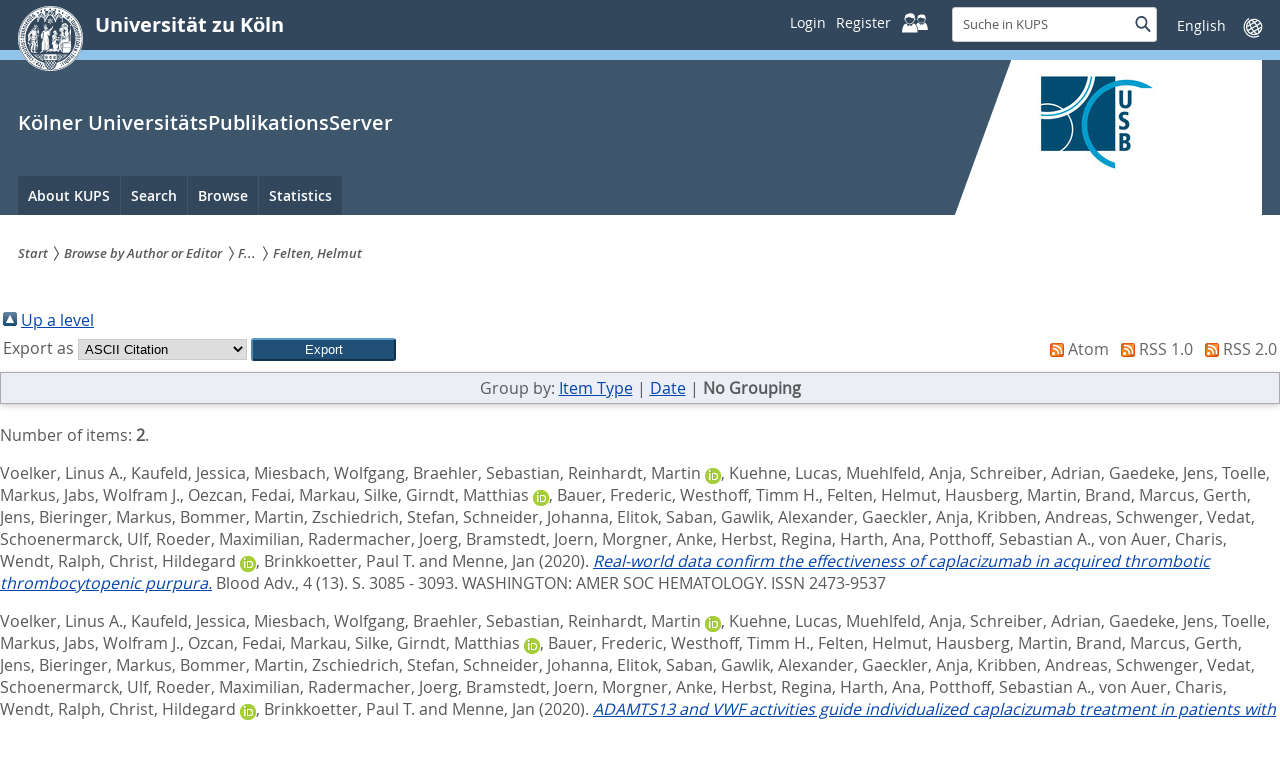

--- FILE ---
content_type: text/html; charset=utf-8
request_url: https://kups.ub.uni-koeln.de/view/creators/Felten=3AHelmut=3A=3A.default.html
body_size: 10443
content:
<!DOCTYPE html>
<html xmlns="http://www.w3.org/1999/xhtml" class="no-js" lang="de"> <!--<![endif]-->
<head>

  <meta charset="utf-8" />
  <!--[if IE]><meta http-equiv="X-UA-Compatible" content="IE=edge" /><![endif]-->
  <meta name="viewport" content="width=device-width, initial-scale=1" />
  <meta name="description" content="Die Universität zu Köln ist eine Exzellenzuniversität mit dem klassischen Fächerspektrum einer Volluniversität. Als eine der größen Hochschulen Europas arbeitet sie in Forschung und Lehre auch international auf höchstem Niveau." />
  <meta name="keywords" content="Universität, Köln, Wissenschaft, Forschung, Lehre," />
  <meta name="google-site-verification" content="google07d267ae7ecb6e95.html" />
  <meta property="og:site_name" content="Universität zu Köln" />
  <meta property="og:description" content="Universität zu Köln. Gute Ideen seit 1388" />
  <meta property="og:url" content="http://www.uni-koeln.de/" />
  <meta property="og:image" content="/img/src/1_original.jpg" />
  
  <script>
    var SB_GLOBAL_VARS = SB_GLOBAL_VARS || {};
    SB_GLOBAL_VARS.screenResolutions = [320,480,640,768,1024,1280,1440];
    SB_GLOBAL_VARS.themePath = '/';
  </script>

  
  <script type="text/javascript" src="/javascript/jquery-3.2.1.min.js">// <!-- No script --></script>

  <script type="text/javascript" src="/javascript/jquery-ui.min.js">// <!-- No script --></script>

  <script type="text/javascript" src="/javascript/jquery.validate.min.js">// <!-- No script --></script>

  <!-- <script src="/javascript/scripts.kups.js"></script> -->

  <link rel="Top" href="http://kups.ub.uni-koeln.de/" />
    <link rel="Sword" href="http://kups.ub.uni-koeln.de/sword-app/servicedocument" />
    <link rel="SwordDeposit" href="http://kups.ub.uni-koeln.de/id/contents" />
    <link rel="Search" type="text/html" href="http://kups.ub.uni-koeln.de/cgi/search" />
    <link rel="Search" title="Kölner UniversitätsPublikationsServer" type="application/opensearchdescription+xml" href="http://kups.ub.uni-koeln.de/cgi/opensearchdescription" />
    <script src="https://www.google.com/jsapi" type="text/javascript">
//padder
</script><script type="text/javascript">
// <![CDATA[
google.load("visualization", "1", {packages:["corechart", "geochart"]});
// ]]></script><script type="text/javascript">
// <![CDATA[
var eprints_http_root = "https://kups.ub.uni-koeln.de";
var eprints_http_cgiroot = "https://kups.ub.uni-koeln.de/cgi";
var eprints_oai_archive_id = "USBKOELN.ub.uni-koeln.de";
var eprints_logged_in = false;
var eprints_logged_in_userid = 0; 
var eprints_logged_in_username = ""; 
var eprints_logged_in_usertype = ""; 
var eprints_lang_id = "en";
// ]]></script>
    <style type="text/css">.ep_logged_in { display: none }</style>
    <link rel="stylesheet" type="text/css" href="/style/auto-3.4.6.css?1761733981" />
    <script src="/javascript/auto-3.4.6.js?1761733981" type="text/javascript">
//padder
</script>
    <!--[if lte IE 6]>
        <link rel="stylesheet" type="text/css" href="/style/ie6.css" />
   <![endif]-->
    <meta name="Generator" content="EPrints 3.4.6" />
    <meta http-equiv="Content-Type" content="text/html; charset=UTF-8" />
    <meta http-equiv="Content-Language" content="en" />
    



  <link rel="stylesheet" type="text/css" href="/style/style.min.css" />
  <link rel="stylesheet" type="text/css" href="/style/uzk.style.css" />
  <link rel="stylesheet" type="text/css" href="/style/kups.css" />
  <link rel="stylesheet" href="https://ub.uni-koeln.de/fileadmin/sites/css/fontawesome/css/all.min.css?1736363655" media="all" />

  <script src="/javascript/modernizr.min.js">// <!-- No script --> </script>
  
  <link rel="shortcut icon" href="/images/icons/favicons/uzk/favicon.ico" />
  <link rel="apple-touch-icon" sizes="57x57" href="/images/icons/favicons/uzk/apple-touch-icon-57x57.png" />
  <link rel="apple-touch-icon" sizes="114x114" href="/images/icons/favicons/uzk/apple-touch-icon-114x114.png" />
  <link rel="apple-touch-icon" sizes="72x72" href="/images/icons/favicons/uzk/apple-touch-icon-72x72.png" />
  <link rel="apple-touch-icon" sizes="144x144" href="/images/icons/favicons/uzk/apple-touch-icon-144x144.png" />
  <link rel="apple-touch-icon" sizes="60x60" href="/images/icons/favicons/uzk/apple-touch-icon-60x60.png" />
  <link rel="apple-touch-icon" sizes="120x120" href="/images/icons/favicons/uzk/apple-touch-icon-120x120.png" />
  <link rel="apple-touch-icon" sizes="76x76" href="/images/icons/favicons/uzk/apple-touch-icon-76x76.png" />
  <link rel="apple-touch-icon" sizes="152x152" href="/images/icons/favicons/uzk/apple-touch-icon-152x152.png" />
<!--  <link rel="icon" type="image/png" href="/images/icons/favicons/uzk/favicon-196x196.png" sizes="196x196"/> -->
  <link rel="icon" type="image/png" href="/images/icons/favicons/uzk/favicon-160x160.png" sizes="160x160" />
  <link rel="icon" type="image/png" href="/images/icons/favicons/uzk/favicon-96x96.png" sizes="96x96" />
  <link rel="icon" type="image/png" href="/images/icons/favicons/uzk/favicon-16x16.png" sizes="16x16" />
  <link rel="icon" type="image/png" href="/images/icons/favicons/uzk/favicon-32x32.png" sizes="32x32" />
  <meta name="msapplication-TileColor" content="#32475b" />
  <meta name="msapplication-TileImage" content="/images/icons/favicons/uzk/mstile-144x144.png" />
  <meta name="msapplication-config" content="/images/icons/favicons/uzk/browserconfig.xml" />
  
  <title>Items where Author or Editor is "Felten, Helmut" - Kölner UniversitätsPublikationsServer</title>
  
  <style>
    .embed-container {
    position: relative; 
    padding-bottom: 50.25%; /* ratio 16x9 */
    height: 0; 
    overflow: hidden; 
    width: 100%;
    height: auto;
    }
    
    
    .embed-container iframe {
    position: absolute; 
    top: 0; 
    left: 0; 
    width: 100%; 
    height: 100%; 
    }
    
    /* ratio 4x3 */
    .embed-container.ratio4x3 {
    padding-bottom: 75%;
    }
    
  </style> 
  
</head>
<body class="uzk15__mainsite">

  <noscript><p>Bitte aktivieren Sie Javascript in Ihrem Browser!</p></noscript>
  
  <div class="uzk15__overlay uzk15__invisible"></div>
  
  <header class="uzk15__mainheader uzk15__verw" role="banner">
    <!--  <header class="uzk15__mainheader" role="banner"> -->
    <a href="#contentstart" class="uzk15__jumpinvisible">zum Inhalt springen</a>
    <div class="uzk15__headerwrapper">
      <script id="uzk15__stickyheaderdesktoptemplate" type="text/template">
	<div class="uzk15__headerdesktop uzk15__desktop_sticky uzk15__displaynone">
	  <div class="uzk15__mainwrapper">
	    <div class="uzk15__grid_100 uzk15__flexcontainer">
	      <div class="uzk15_headerlogo">
		  <h1><a class="uzk15__portallink" href="https://kups.ub.uni-koeln.de/">Kölner UniversitätsPublikationsServer</a></h1>
	      </div>
	      <div class="uzk15_contentright">
		<a href="#" class="uzk15__backtomain">Seitenanfang</a>

		<div name="uzk15login" class="uzk15__login"><a title="Login" href="/cgi/users/home"><span class="uzk15__atext">Login</span></a><a title="Register" href="/cgi/register"><span class="uzk15__atext">Register</span><span class="uzk15__icon"><svg class="uzk15__svg-linkedin"><use href="/images/icons/svg/dist/svg-sprite.min.svg#personal"></use></svg></span></a></div>

		
		<form method="get" accept-charset="utf-8" action="https://kups.ub.uni-koeln.de/cgi/search" name="searchform" role="search" class="uzk15__searchform uzk15__standardsearchform uzk15__webforms">
		  <label for="headermainsearch" id="headermainsearchlabel">
		    <span class="uzk15__invisible">Suche in KUPS</span>
		  </label>
		  <input type="search" id="headermainsearch" name="q" aria-labelledby="headermainsearchlabel" placeholder="Suche in KUPS" />
		  <input type="hidden" name="_action_search" value="Search" />
		  <input type="hidden" name="_order" value="bytitle" />
		  <input type="hidden" name="basic_srchtype" value="ALL" />
		  <input type="hidden" name="_satisfyall" value="ALL" />

		  <button value="Search" type="submit" name="_action_search" class="button" onclick="startSearch(this);return false;">
		    <span class="uzk15__invisible">Suche</span>
		    <span class="uzk15__icon uzk15__icon-search">
		      <svg>
			<use href="/images/icons/svg/dist/svg-sprite.min.svg#lupe"></use>
		      </svg>
		    </span>
		  </button>
		</form>
		
		<div class="uzk15__languageselectwrapper">
		  <form method="post" class="uzk15__languageselectboxform uzk15__webforms">
		    <p class="uzk15__customdropdowncontainer uzk15__linkdropdown">
		      <label for="languageselector" class="uzk15__invisible" id="languageselector_label">Sprache wechseln</label>
		      <span class="uzk15__selectstyle">
			<select id="languageselector" aria-labelledby="languageselector_label" name="languageselector"><option value="https://kups.ub.uni-koeln.de/cgi/set_lang?lang=en&amp;referrer=https%3A%2F%2Fkups.ub.uni-koeln.de%2Fview%2Fcreators%2FFelten%3D3AHelmut%3D3A%3D3A.default.html" selected="selected">English</option><option value="https://kups.ub.uni-koeln.de/cgi/set_lang?lang=de&amp;referrer=https%3A%2F%2Fkups.ub.uni-koeln.de%2Fview%2Fcreators%2FFelten%3D3AHelmut%3D3A%3D3A.default.html">Deutsch</option></select>
			
			<!-- <select id="languageselector" name="languageselector" aria-labelledby="languageselector_label"> -->
			<!--   <option selected="selected" value="http://petros.ub.uni-koeln.de/index_ger.html">Deutsch</option> -->
			<!--   <option value="http://petros.ub.uni-koeln.de/index_eng.html">English</option> -->
			<!-- </select> -->
		      </span>
		    </p>
		    <button class="uzk15__jsinvisible" type="submit">Abschicken</button>
		  </form>
		</div>
	      </div>
	    </div>
	  </div>
	</div>
      </script>
      <script id="uzk15__headermobiletemplate" type="text/template">
	<div class="uzk15__headermobile">
	  <div class="uzk15__mainwrapper">
	    <div class="uzk15__grid_100 uzk15__flexcontainer">
	      <h1>
		<a href="https://uni-koeln.de" rel="start">Universität zu Köln</a>
	      </h1>
	      <ul class="uzk15__menu" style="flex: 0 0 7.212em;">
		<li>
		  <a href="/cgi/users/home" class="uzk15__iconlink uzk15__mobilepersonal-toggle">
		    <span class="uzk15__icon uzk15__icon-personal">
		      <svg id="svg-personal" class="uzk15__svg-personal">
			<use href="/images/icons/svg/dist/svg-sprite.min.svg#personal"></use>
		      </svg>
		    </span>
		    <span class="uzk15__invisible">Persönliche Services</span>
		  </a>
		</li>
		
		<li>
		  <a href="#" class="uzk15__iconlink uzk15__mobilesearch-toggle"> 
		    <span class="uzk15__icon uzk15__icon-lupe"> 
		      <svg class="uzk15__svg-lupe">
			<use href="/images/icons/svg/dist/svg-sprite.min.svg#lupe"></use>
		      </svg>
		    </span> 
		    <span class="uzk15__invisible">Suche</span>
		  </a>
		  <a href="#" class="uzk15__iconlink uzk15__invisible uzk15__mobilesearch-toggle" aria-haspopup="true"> 
		    <span class="uzk15__icon uzk15__icon-schliessen"> 
		      <svg class="uzk15__svg-schliessen">
			<use href="/images/icons/svg/dist/svg-sprite.min.svg#schliessen"></use>
		      </svg>
		      </span> <span class="uzk15__invisible">Schließen</span>
		  </a>
		</li>
		<li>
		  <a href="#" class="uzk15__iconlink uzk15__mobilenavigationbutton" aria-haspopup="true">
		    <span class="uzk15__icon uzk15__icon-hamburger">
		      <svg class="uzk15__svg-hamburger">
			<use href="/images/icons/svg/dist/svg-sprite.min.svg#hamburger"></use>
		      </svg>
		    </span>
		    <span class="uzk15__invisible">Menü</span>
		  </a>
		</li>
	      </ul>
	    </div>
	    <div class="uzk15__invisible uzk15__grid_100 uzk15__mobilesearch-wrapper">
	      <form method="get" accept-charset="utf-8" action="https://kups.ub.uni-koeln.de/cgi/search" name="searchform" role="search" class="uzk15__searchform uzk15__standardsearchform uzk15__webforms">
		<label for="headermainsearch" id="headermainsearchlabel">
		  <span class="uzk15__invisible">Suche in KUPS</span>
		</label>
		<input type="search" id="headermainsearch" name="q" aria-labelledby="headermainsearchlabel" placeholder="Suche in KUPS" />
		<input type="hidden" name="_action_search" value="Search" />
		<input type="hidden" name="_order" value="bytitle" />
		<input type="hidden" name="basic_srchtype" value="ALL" />
		<input type="hidden" name="_satisfyall" value="ALL" />
		<button value="Search" type="submit" name="_action_search" class="button" onclick="startSearch(this);return false;">
		  <span class="uzk15__invisible">Suche</span>
		  <span class="uzk15__icon uzk15__icon-search">
		    <svg>
		      <use href="/images/icons/svg/dist/svg-sprite.min.svg#lupe"></use>
		    </svg>
		  </span>
		</button>
	      </form>
	    </div>
	  </div>
      </div></script>
      <script id="uzk15__mainnavigationmobiletemplate" type="text/template"><div class="uzk15__mainnavigationmobile uzk15__pushedoutside">
	<div class="uzk15__mainnavigationwrapper">
	  <div class="uzk15__grid_100">
	    <div class="uzk15__navigationtop">
	      <h1 class="uzk15__portalhometitle">
		<a href="https://uni-koeln.de/">Universität zu Köln</a>
	      </h1>
	      <a href="#" class="uzk15__iconlink uzk15__mobilenavigationbutton">
		<span class="uzk15__icon uzk15__icon-schliessen"> 
		  <svg class="uzk15__svg-schliessen">
		    <use href="/images/icons/svg/dist/svg-sprite.min.svg#schliessen"></use>
		  </svg>
		</span>
		<span class="uzk15__invisible">Schließen</span>
	      </a>
	    </div>
	    <nav role="navigation">
	      <h2 class="uzk15__invisible">Hauptnavigation</h2>
	      <ul class="uzk15__mainnavigationlist">

		<li><a href="#" role="menuitem" aria-haspopup="true">About KUPS</a>
		<ul class="uzk15__subpagelinks">
		  <li>
		    <a href="https://kups.ub.uni-koeln.de/kups.html">
		      About KUPS
		    </a>
		  </li>
		  <li>
		    <a href="https://kups.ub.uni-koeln.de/publizieren.html">
		      Publishing in KUPS
		    </a>
		  </li>
		 <li>
		    <a href="https://kups.ub.uni-koeln.de/information.html">
		      KUPS repository
		    </a>
		  </li>
		  <li>
		    <a href="https://kups.ub.uni-koeln.de/oa.html">
		      Open Access
		    </a>
		  </li>
		  <li>
		    <a href="https://kups.ub.uni-koeln.de/leitlinien.html">
		      Guidelines
		    </a>
		  </li>
		  <li>
		    <a href="https://kups.ub.uni-koeln.de/recht.html">
		      Rights: user, author, copyright
		    </a>
		  </li>
		  
		  <li>
		    <a href="http://kups.ub.uni-koeln.de/policies.html">
		      Policy
		    </a>
		  </li>

		  <li>
		    <a href="http://kups.ub.uni-koeln.de/kontakt.html">
		      Contact
		    </a>
		  </li>	
		  
		</ul>
		</li>
		
		<!-- Navi Suchen -->				
		<li><a href="#" role="menuitem" aria-haspopup="true">Search</a>
		
		<ul class="uzk15__subpagelinks">
		  <!-- <li><a href="/cgi/search/simple"><epc:phrase ref="eprint_search_simple"/></a></li> -->
		  <li><a href="/cgi/search/advanced">Advanced Search</a></li>
		</ul>
		</li>
		
		
		<!-- #### Navi Blaettern -->  
		<li><a href="#" role="menuitem" aria-haspopup="true">Browse</a>
		<ul class="uzk15__subpagelinks">
		  <li>
		    <a href="http://kups.ub.uni-koeln.de/cgi/latest">
		      Latest publications with fulltext
		    </a>
		  </li>
                <!-- <li>
		    <a href="{$config{http_url}}/view/year/">
		      <epc:phrase ref="bin/generate_views:indextitleprefix"/>
		      <epc:phrase ref="viewname_eprint_year"/>
		    </a>
		  </li>-->
                  <!--<li>
		    <a href="{$config{http_url}}/view/subjects/">
		      <epc:phrase ref="bin/generate_views:indextitleprefix"/>
		      <epc:phrase ref="viewname_eprint_subjects"/>
		    </a>
		  </li>-->
		  <li>
		    <a href="https://kups.ub.uni-koeln.de/view/divisions/">
		      Browse by 
		      Division
		    </a>
		  </li>
		  <li>
		    <a href="https://kups.ub.uni-koeln.de/view/creators/">
		      Browse by 
		      Author
		    </a>
		  </li>
		  <li>
		    <a href="https://kups.ub.uni-koeln.de/view/orcid/">
		      Browse by 
		      ORCID
		    </a>
		  </li>
		 <!-- <li>
		    <a href="{$config{http_url}}/view/types/">
		      <epc:phrase ref="bin/generate_views:indextitleprefix" />
		      <epc:phrase ref="viewname_eprint_types" />
		    </a>
		  </li>-->
		  <li>
		    <a href="https://kups.ub.uni-koeln.de/view/series/">
		      Browse by 
		      Cologne Series
		    </a>
		  </li>
		  <li>
		    <a href="https://kups.ub.uni-koeln.de/view/oa_funders/">
		      Browse by 
		      OA Funders
		    </a>
		  </li>
		</ul>
		
		</li>
		
		<!-- Navi Statistik -->				
		<li><a href="#" role="menuitem" aria-haspopup="true">Statistics</a>
		
		<ul class="uzk15__subpagelinks">
		  <li><a href="/cgi/stats/report">Statistics</a></li>	
		</ul>
		</li>
		

		
		
	      </ul><!-- mainnavigation inserted here by JavaScript -->
	    </nav>
	    <div class="uzk15__languageselectwrapper">
	      <form method="post" class="uzk15__languageselectboxform uzk15__webforms">
		<p class="uzk15__customdropdowncontainer uzk15__linkdropdown">
		  <label for="languageselector" class="uzk15__invisible" id="languageselector_label">Sprache wechseln</label>
		  <span class="uzk15__selectstyle">
		    <select id="languageselector" aria-labelledby="languageselector_label" name="languageselector"><option value="https://kups.ub.uni-koeln.de/cgi/set_lang?lang=en&amp;referrer=https%3A%2F%2Fkups.ub.uni-koeln.de%2Fview%2Fcreators%2FFelten%3D3AHelmut%3D3A%3D3A.default.html" selected="selected">English</option><option value="https://kups.ub.uni-koeln.de/cgi/set_lang?lang=de&amp;referrer=https%3A%2F%2Fkups.ub.uni-koeln.de%2Fview%2Fcreators%2FFelten%3D3AHelmut%3D3A%3D3A.default.html">Deutsch</option></select>

		    <!-- <select id="languageselector" name="languageselector" aria-labelledby="languageselector_label"> -->
		    <!--   <option selected="selected" value="http://petros.ub.uni-koeln.de/index_ger.html">Deutsch</option> -->
		    <!--   <option value="http://petros.ub.uni-koeln.de/index_eng.html">English</option> -->
		    <!-- </select> -->
		  </span>
		</p>
		<button class="uzk15__jsinvisible" type="submit">Abschicken</button>
	      </form>
	    </div>
	  </div>
	</div>
      </div>
    </script>
    <script id="uzk15__headermainsearchtemplate" type="text/template">
      <main class="uzk15__maincontent" role="main">
	<section class="uzk15__magazinesearchresult">
	  <div id="search_results">
	    <h1 class="uzk15__standard_h1">Suchresultat</h1>
	    
	    <div class="header row">
	      <p>
		<span class="small-head">
		  <span class="uzk15__spinner"></span>Suchresultat wird geladen... 
		</span>
	      </p>
	    </div>
	    <div class="line row"></div>
	  </div>
	  <nav class="uzk15__paginator uzk15__clearifx" role="navigation">
	    <h2 class="uzk15__invisible" id="paginatorid">weiterführende Links</h2>
	    <ul class="pagination" aria-labelledby="paginatorid"></ul>
	    <div class="uzk15__separator"></div>
	  </nav>
	</section>
    </main></script>
    <div class="uzk15__headerdesktop">
      <div class="uzk15__mainwrapper">
	<div class="uzk15__grid_100 uzk15__flexcontainer">
	  <div class="uzk15_headerlogo">
	    <a href="https://uni-koeln.de" class="uzk15__iconlink" rel="start" title="Startseite Universität zu Köln">
	      <span class="uzk15__icon uzk15__icon-uzk">
		<svg class="uzk15__svg-uzk">
		  <use href="/images/icons/svg/dist/svg-sprite.min.svg#uzk"></use>
		</svg>   
	      </span>
	      <h1>Universität zu Köln</h1>
	    </a>
	  </div>
	  <div class="uzk15_contentright">

	    <div name="uzk15login" class="uzk15__login"><a title="Login" href="/cgi/users/home"><span class="uzk15__atext">Login</span></a><a title="Register" href="/cgi/register"><span class="uzk15__atext">Register</span><span class="uzk15__icon"><svg class="uzk15__svg-linkedin"><use href="/images/icons/svg/dist/svg-sprite.min.svg#personal"></use></svg></span></a></div>
	    
	    <form method="get" accept-charset="utf-8" action="https://kups.ub.uni-koeln.de/cgi/search" name="searchform" role="search" class="uzk15__searchform uzk15__standardsearchform uzk15__webforms">
	      <label for="headermainsearch" id="headermainsearchlabel">
		<span class="uzk15__invisible">Suche in KUPS</span>
	      </label>
	      <input type="search" id="headermainsearch" name="q" aria-labelledby="headermainsearchlabel" placeholder="Suche in KUPS" />
	      <input type="hidden" name="_action_search" value="Search" />
	      <input type="hidden" name="_order" value="bytitle" />
	      <input type="hidden" name="basic_srchtype" value="ALL" />
	      <input type="hidden" name="_satisfyall" value="ALL" />
	      <button value="Search" type="submit" name="_action_search" class="button" onclick="startSearch(this);return false;">
		<span class="uzk15__invisible">Suche</span>
		<span class="uzk15__icon uzk15__icon-search">
		  <svg>
		    <use href="/images/icons/svg/dist/svg-sprite.min.svg#lupe"></use>
		  </svg>
		</span>
	      </button>
	    </form>
	    <a tabindex="-1" href="#uzk15__searchlabel" class="uzk15__iconlink uzk15__searchrevealer uzk15__invisible">
	      <span class="uzk15__icon uzk15__icon-lupe">
		<svg class="uzk15__svg-lupe">
		  <use href="/images/icons/svg/dist/svg-sprite.min.svg#lupe"></use>
		</svg>
	      </span>
	    </a>
	    <div class="uzk15__languageselectwrapper">
	      <form method="post" class="uzk15__languageselectboxform uzk15__webforms">
		<p class="uzk15__customdropdowncontainer uzk15__linkdropdown">
		  <label for="languageselector" class="uzk15__invisible" id="languageselector_label">Sprache wechseln</label>
		  <span class="uzk15__selectstyle">
		    <select id="languageselector" aria-labelledby="languageselector_label" name="languageselector"><option value="https://kups.ub.uni-koeln.de/cgi/set_lang?lang=en&amp;referrer=https%3A%2F%2Fkups.ub.uni-koeln.de%2Fview%2Fcreators%2FFelten%3D3AHelmut%3D3A%3D3A.default.html" selected="selected">English</option><option value="https://kups.ub.uni-koeln.de/cgi/set_lang?lang=de&amp;referrer=https%3A%2F%2Fkups.ub.uni-koeln.de%2Fview%2Fcreators%2FFelten%3D3AHelmut%3D3A%3D3A.default.html">Deutsch</option></select>
		    <!-- <select id="languageselector" name="languageselector" aria-labelledby="languageselector_label"><option selected="selected" value="http://petros.ub.uni-koeln.de/index_ger.html">Deutsch</option><option value="http://petros.ub.uni-koeln.de/index_eng.html">English</option></select> -->
		  </span>
		</p>
		<button class="uzk15__jsinvisible" type="submit">Abschicken</button>
	      </form>
	    </div>
	  </div>
	</div>
      </div>
    </div>
    <div class="uzk15__contentwrapper">
      <div class="uzk15__mainwrapper">
	<div class="uzk15__grid_100 uzk15__flexcontainer">
	  <div class="uzk15__content">
	    <h2>
	      <a class="uzk15__portallink" href="https://kups.ub.uni-koeln.de/">Kölner UniversitätsPublikationsServer</a>
	    </h2>
	    
	    <div class="uzk15__partnerlogo">
	      <div class="uzk15__imagecontainer">
		<a href="https://www.ub.uni-koeln.de/" target="_blank">
		  <img alt="Logo dieser Einrichtung" src="/images/logo_usb_webrelaunch_2_200x200.jpg" />
		</a>
	      </div>
	    </div>
	    
	  </div>
     	  <nav class="uzk15__mainnavigation" role="navigation">
	    <h2 class="uzk15__invisible">Hauptnavigation</h2>
	    
	    <ul class="uzk15__firstlevellinks" role="menubar">
	      
	      
	      <!-- Navi Informationen -->				
	      <li><a href="#" role="menuitem" aria-haspopup="true"> About KUPS</a>
	      <div class="uzk15__flyoutwrapper uzk15__pushedout"><div class="uzk15__flyouttop"><!--<a class="uzk15__overviewlink" href="https://www.portal.uni-koeln.de/studieninteressierte.html">zur Übersichtsseite Studieninteressierte</a>-->
		<a class="uzk15__iconlink uzk15__navigationtoggle" href="#" title="Menü schließen">
		  <span class="uzk15__invisible">Menü schließen</span>
		  <span class="uzk15__icon uzk15__icon-schliessen">
		    <svg class="uzk15__svg-schliessen">
		      <use href="/images/icons/svg/dist/svg-sprite.min.svg#schliessen"></use>
		    </svg>
		  </span>
		</a></div>
		
		<ul class="uzk15__section uzk15__pagelinks uzk15__links">
		 <!-- <li>
		    <a href="{$config{http_url}}/kups.html">
		      <epc:phrase ref="template/navigation:about"/>
		    </a>
		  </li>-->
		  <!--<li>
		    <a href="{$config{http_url}}/publizieren.html">
		      <epc:phrase ref="template/navigation:publizieren"/>
		    </a>
		  </li>-->
		  <li>
		    <a href="https://kups.ub.uni-koeln.de/information.html">
		      KUPS repository
		    </a>
		  </li>
		 <!-- <li>
		    <a href="{$config{http_url}}/oa.html">
		      <epc:phrase ref="template/navigation:oa"/>
		    </a>
		  </li>-->
		  <!--<li>
		    <a href="{$config{http_url}}/leitlinien.html">
		      <epc:phrase ref="template/navigation:leitlinien"/>
		    </a>
		  </li>-->
		  <!--<li>
		    <a href="{$config{http_url}}/recht.html">
		      <epc:phrase ref="template/navigation:rechtliches"/>
		    </a>
		  </li>-->

		  <li>
		    <a href="http://kups.ub.uni-koeln.de/policies.html">
		      Policy
		    </a>
		  </li>
		  
		  <!--Neu: Datenschutzinfos maier05222020-->
		  <li>
		    <a href="http://kups.ub.uni-koeln.de/datenschutz.html">
		      Data Protection Notice (in German)
		    </a>
		  </li>

		 <!-- <li>
		    <a href="{$config{base_url}}/kontakt.html">
		      <epc:phrase ref="template/navigation:contact"/>
		    </a>
		  </li>	-->
		  
		</ul>
	      </div></li>
	      
	      
	      <!-- Navi Suchen -->				
	      <li><a href="#" role="menuitem" aria-haspopup="true">Search</a>
	      <div class="uzk15__flyoutwrapper uzk15__pushedout"><div class="uzk15__flyouttop"><!-- <a class="uzk15__overviewlink" href="https://www.portal.uni-koeln.de/universitaet.html">zur Übersichtsseite Suchen</a>-->
		<a class="uzk15__iconlink uzk15__navigationtoggle" href="#" title="Menü schließen">
		  <span class="uzk15__invisible">Menü schließen</span>
		  <span class="uzk15__icon uzk15__icon-schliessen">
		    <svg class="uzk15__svg-schliessen">
		      <use href="/images/icons/svg/dist/svg-sprite.min.svg#schliessen"></use>
		    </svg>
		  </span>
		</a></div>
		
		<ul class="uzk15__section uzk15__pagelinks uzk15__links">
		  <!-- <li><a href="/cgi/search/simple"><epc:phrase ref="eprint_search_simple"/></a></li>	-->
		  <li><a href="/cgi/search/advanced">Advanced Search</a></li>		
		</ul>
	      </div></li>


	      <!-- #### Navi Blaettern -->  
	      <li><a href="#" role="menuitem" aria-haspopup="true">Browse</a><div class="uzk15__flyoutwrapper uzk15__pushedout"><div class="uzk15__flyouttop"><!-- <a class="uzk15__overviewlink" href="https://www.portal.uni-koeln.de/studium.html">zur Übersichtsseite Studierende</a> -->
	      <a class="uzk15__iconlink uzk15__navigationtoggle" href="#" title="Menü schließen">
		<span class="uzk15__invisible">Menü schließen</span>
		<span class="uzk15__icon uzk15__icon-schliessen">
		  <svg class="uzk15__svg-schliessen">
		    <use href="/images/icons/svg/dist/svg-sprite.min.svg#schliessen"></use>
		  </svg>
		</span>
	      </a></div>
	      <ul class="uzk15__section uzk15__pagelinks uzk15__links">
		<li>
		  <a href="http://kups.ub.uni-koeln.de/cgi/latest">
		    Latest publications with fulltext
		  </a>
		</li>
		<!--<li>
		  <a href="{$config{http_url}}/view/year/">
		    <epc:phrase ref="bin/generate_views:indextitleprefix"/>
		    <epc:phrase ref="viewname_eprint_year"/>
		  </a>
		</li>-->
		<!--<li>
		  <a href="{$config{http_url}}/view/subjects/">
		    <epc:phrase ref="bin/generate_views:indextitleprefix"/>
		    <epc:phrase ref="viewname_eprint_subjects"/>
		  </a>
		</li>-->
		<li>
		  <a href="https://kups.ub.uni-koeln.de/view/divisions/">
		    Browse by 
		    Division
		  </a>
		</li>
		<li>
		  <a href="https://kups.ub.uni-koeln.de/view/creators/">
		    Browse by 
		    Author
		  </a>
		</li>
		  <li>
		    <a href="https://kups.ub.uni-koeln.de/view/orcid/">
		      Browse by 
		      ORCID
		    </a>
		  </li>
		<!--<li>
		  <a href="{$config{http_url}}/view/types/">
		    <epc:phrase ref="bin/generate_views:indextitleprefix" />
		    <epc:phrase ref="viewname_eprint_types" />
		  </a>
		</li>-->
		  <li>
		    <a href="https://kups.ub.uni-koeln.de/view/series/">
		      Browse by 
		      Cologne Series
		    </a>
		  </li>
		  <li>
		    <a href="https://kups.ub.uni-koeln.de/view/oa_funders/">
		      Browse by 
		      OA Funders
		    </a>
		  </li>
	      </ul>
	      
	      </div></li>
	      
	      <!-- Navi Statistik -->				
	      <li><a href="#" role="menuitem" aria-haspopup="true">Statistics</a>
	      <div class="uzk15__flyoutwrapper uzk15__pushedout"><div class="uzk15__flyouttop"><!-- <a class="uzk15__overviewlink" href="https://www.portal.uni-koeln.de/universitaet.html">zur Übersichtsseite Suchen</a>-->
		<a class="uzk15__iconlink uzk15__navigationtoggle" href="#" title="Menü schließen">
		  <span class="uzk15__invisible">Menü schließen</span>
		  <span class="uzk15__icon uzk15__icon-schliessen">
		    <svg class="uzk15__svg-schliessen">
		      <use href="/images/icons/svg/dist/svg-sprite.min.svg#schliessen"></use>
		    </svg>
		  </span>
		</a></div>
		
		<ul class="uzk15__section uzk15__pagelinks uzk15__links">
		  <li><a href="/cgi/stats/report">Statistics</a></li>	
		</ul>
	      </div></li>
	      
	      <!-- Navi Anmelden
		   <li><a href="#" role="menuitem" aria-haspopup="true"><epc:pin ref="uzk15__logintext"/><epc:phrase ref="template/navigation:uzk15_loggedin"/></a>
		   <div class="uzk15__flyoutwrapper uzk15__pushedout"><div class="uzk15__flyouttop">
		   <a class="uzk15__iconlink uzk15__navigationtoggle" href="#" title="Menü schließen">
		   <span class="uzk15__invisible">Menü schließen</span>
		   <span class="uzk15__icon uzk15__icon-schliessen">
		   <svg class="uzk15__svg-schliessen">
		   <use xmlns:xlink="http://www.w3.org/1999/xlink" xlink:href="/images/icons/svg/dist/svg-sprite.min.svg#schliessen"></use>
		   </svg>
		   </span>
		   </a></div>
		   
		   <epc:pin ref="uzk15__login_status"/>

</div></li>
	      -->

	      
	      
	    </ul>
	  </nav>
	  <span class="uzk15__logowhitebg"></span>
	</div>
      </div>
    </div>    
  </div>

</header>

<div class="uzk15__contentwrapper">
  <div class="uzk15__mainwrapper">

    <div class="uzk15__aheadcontent" id="contentstart"><div class="uzk15__grid_100"><nav role="navigation" class="uzk15__breadcrumbs uzk15__clearfix"><h2 id="uzk15__mainbreadcrumbslabel" class="uzk15__invisible">Sie sind hier:</h2><ul aria-describedby="uzk15__mainbreadcrumbslabel" class="uzk15__breadcrumbslist"><li><a class="uzk15__link" href="http://kups.ub.uni-koeln.de"><span>Start</span></a></li><li><a class="uzk15__link" href="http://kups.ub.uni-koeln.de/view/creators"><span>Browse by Author or Editor</span></a></li><li><a class="uzk15__link" href="http://kups.ub.uni-koeln.de/view/creators/index.F.html"><span>F...</span></a></li><li><a class="uzk15__link" href="http://kups.ub.uni-koeln.de/view/creators/Felten=3AHelmut=3A=3A.default.html"><span>Felten, Helmut</span></a></li></ul></nav></div> </div>
    <main class="uzk15__maincontent" role="main">
      
      <table><tr><td><a href="./"><img src="/style/images/multi_up.png" border="0" /></a></td><td><a href="./">Up a level</a></td></tr></table><form method="get" accept-charset="utf-8" action="http://kups.ub.uni-koeln.de/cgi/exportview">
<table width="100%"><tr>
  <td align="left">Export as <select name="format"><option value="Text">ASCII Citation</option><option value="BibTeX">BibTeX</option><option value="DC">Dublin Core</option><option value="XML">EP3 XML</option><option value="EndNote">EndNote</option><option value="HTML">HTML Citation</option><option value="JSON">JSON</option><option value="METS">METS</option><option value="Ids">Object IDs</option><option value="ContextObject">OpenURL ContextObject</option><option value="RDFNT">RDF+N-Triples</option><option value="RDFN3">RDF+N3</option><option value="RDFXML">RDF+XML</option><option value="Refer">Refer</option><option value="RIS">Reference Manager</option><option value="Zip">Zip</option></select><input name="_action_export_redir" class="ep_form_action_button" value="Export" type="submit" /><input name="view" id="view" value="creators" type="hidden" /><input name="values" id="values" value="Felten=3AHelmut=3A=3A" type="hidden" /></td>
  <td align="right"> <span class="ep_search_feed"><a href="http://kups.ub.uni-koeln.de/cgi/exportview/creators/Felten=3AHelmut=3A=3A/Atom/Felten=3AHelmut=3A=3A.xml"><img src="/style/images/feed-icon-14x14.png" alt="[feed]" border="0" /></a> <a href="http://kups.ub.uni-koeln.de/cgi/exportview/creators/Felten=3AHelmut=3A=3A/Atom/Felten=3AHelmut=3A=3A.xml">Atom</a></span> <span class="ep_search_feed"><a href="http://kups.ub.uni-koeln.de/cgi/exportview/creators/Felten=3AHelmut=3A=3A/RSS/Felten=3AHelmut=3A=3A.rss"><img src="/style/images/feed-icon-14x14.png" alt="[feed]" border="0" /></a> <a href="http://kups.ub.uni-koeln.de/cgi/exportview/creators/Felten=3AHelmut=3A=3A/RSS/Felten=3AHelmut=3A=3A.rss">RSS 1.0</a></span> <span class="ep_search_feed"><a href="http://kups.ub.uni-koeln.de/cgi/exportview/creators/Felten=3AHelmut=3A=3A/RSS2/Felten=3AHelmut=3A=3A.xml"><img src="/style/images/feed-icon-14x14.png" alt="[feed]" border="0" /></a> <a href="http://kups.ub.uni-koeln.de/cgi/exportview/creators/Felten=3AHelmut=3A=3A/RSS2/Felten=3AHelmut=3A=3A.xml">RSS 2.0</a></span></td>
</tr>
<tr>
  <td align="left" colspan="2">
    
  </td>
</tr>
</table>

</form><div class="ep_view_page ep_view_page_view_creators"><div class="ep_view_group_by">Group by: <a href="Felten=3AHelmut=3A=3A.html">Item Type</a> | <a href="Felten=3AHelmut=3A=3A.date.html">Date</a> | <span class="ep_view_group_by_current">No Grouping</span></div><div class="ep_view_blurb">Number of items: <strong>2</strong>.</div><p>

 
 <!--  alle anderen Publikationstypen -->
    <!-- <print expr="creators_name"/>-->
    <span class="person"><span class="person_name">Voelker, Linus A.</span></span>, <span class="person"><span class="person_name">Kaufeld, Jessica</span></span>, <span class="person"><span class="person_name">Miesbach, Wolfgang</span></span>, <span class="person"><span class="person_name">Braehler, Sebastian</span></span>, <span class="person orcid-person"><span class="person_name">Reinhardt, Martin</span> <a class="orcid" href="https://orcid.org/0000-0002-7862-0993" target="_blank"><img src="https://kups.ub.uni-koeln.de/images/orcid_16x16.png" /><span class="orcid-tooltip">ORCID: 0000-0002-7862-0993</span></a></span>, <span class="person"><span class="person_name">Kuehne, Lucas</span></span>, <span class="person"><span class="person_name">Muehlfeld, Anja</span></span>, <span class="person"><span class="person_name">Schreiber, Adrian</span></span>, <span class="person"><span class="person_name">Gaedeke, Jens</span></span>, <span class="person"><span class="person_name">Toelle, Markus</span></span>, <span class="person"><span class="person_name">Jabs, Wolfram J.</span></span>, <span class="person"><span class="person_name">Oezcan, Fedai</span></span>, <span class="person"><span class="person_name">Markau, Silke</span></span>, <span class="person orcid-person"><span class="person_name">Girndt, Matthias</span> <a class="orcid" href="https://orcid.org/0000-0003-2823-0847" target="_blank"><img src="https://kups.ub.uni-koeln.de/images/orcid_16x16.png" /><span class="orcid-tooltip">ORCID: 0000-0003-2823-0847</span></a></span>, <span class="person"><span class="person_name">Bauer, Frederic</span></span>, <span class="person"><span class="person_name">Westhoff, Timm H.</span></span>, <span class="person"><span class="person_name">Felten, Helmut</span></span>, <span class="person"><span class="person_name">Hausberg, Martin</span></span>, <span class="person"><span class="person_name">Brand, Marcus</span></span>, <span class="person"><span class="person_name">Gerth, Jens</span></span>, <span class="person"><span class="person_name">Bieringer, Markus</span></span>, <span class="person"><span class="person_name">Bommer, Martin</span></span>, <span class="person"><span class="person_name">Zschiedrich, Stefan</span></span>, <span class="person"><span class="person_name">Schneider, Johanna</span></span>, <span class="person"><span class="person_name">Elitok, Saban</span></span>, <span class="person"><span class="person_name">Gawlik, Alexander</span></span>, <span class="person"><span class="person_name">Gaeckler, Anja</span></span>, <span class="person"><span class="person_name">Kribben, Andreas</span></span>, <span class="person"><span class="person_name">Schwenger, Vedat</span></span>, <span class="person"><span class="person_name">Schoenermarck, Ulf</span></span>, <span class="person"><span class="person_name">Roeder, Maximilian</span></span>, <span class="person"><span class="person_name">Radermacher, Joerg</span></span>, <span class="person"><span class="person_name">Bramstedt, Joern</span></span>, <span class="person"><span class="person_name">Morgner, Anke</span></span>, <span class="person"><span class="person_name">Herbst, Regina</span></span>, <span class="person"><span class="person_name">Harth, Ana</span></span>, <span class="person"><span class="person_name">Potthoff, Sebastian A.</span></span>, <span class="person"><span class="person_name">von Auer, Charis</span></span>, <span class="person"><span class="person_name">Wendt, Ralph</span></span>, <span class="person orcid-person"><span class="person_name">Christ, Hildegard</span> <a class="orcid" href="https://orcid.org/0000-0003-3235-2994" target="_blank"><img src="https://kups.ub.uni-koeln.de/images/orcid_16x16.png" /><span class="orcid-tooltip">ORCID: 0000-0003-3235-2994</span></a></span>, <span class="person"><span class="person_name">Brinkkoetter, Paul T.</span></span> and <span class="person"><span class="person_name">Menne, Jan</span></span>
  

<!--  Erscheinungsjahr bei allen Typen -->
(2020).

<!-- Angabe Titel -->
<a href="https://kups.ub.uni-koeln.de/32641/"><em>Real-world data confirm the effectiveness of caplacizumab in acquired thrombotic thrombocytopenic purpura.</em></a>

 <!-- Zeitschriftenartikel -->
      <!-- <print expr="creators_name"/>  -->
    Blood Adv., 4 (13).
     S. 3085 - 3093.
    <!--  neu cmaier03042019 -->
    <!-- Verlagsort, Verlag, ISSN -->
     WASHINGTON:
     AMER SOC HEMATOLOGY.
     ISSN 2473-9537
  


  




</p><p>

 
 <!--  alle anderen Publikationstypen -->
    <!-- <print expr="creators_name"/>-->
    <span class="person"><span class="person_name">Voelker, Linus A.</span></span>, <span class="person"><span class="person_name">Kaufeld, Jessica</span></span>, <span class="person"><span class="person_name">Miesbach, Wolfgang</span></span>, <span class="person"><span class="person_name">Braehler, Sebastian</span></span>, <span class="person orcid-person"><span class="person_name">Reinhardt, Martin</span> <a class="orcid" href="https://orcid.org/0000-0002-7862-0993" target="_blank"><img src="https://kups.ub.uni-koeln.de/images/orcid_16x16.png" /><span class="orcid-tooltip">ORCID: 0000-0002-7862-0993</span></a></span>, <span class="person"><span class="person_name">Kuehne, Lucas</span></span>, <span class="person"><span class="person_name">Muehlfeld, Anja</span></span>, <span class="person"><span class="person_name">Schreiber, Adrian</span></span>, <span class="person"><span class="person_name">Gaedeke, Jens</span></span>, <span class="person"><span class="person_name">Toelle, Markus</span></span>, <span class="person"><span class="person_name">Jabs, Wolfram J.</span></span>, <span class="person"><span class="person_name">Ozcan, Fedai</span></span>, <span class="person"><span class="person_name">Markau, Silke</span></span>, <span class="person orcid-person"><span class="person_name">Girndt, Matthias</span> <a class="orcid" href="https://orcid.org/0000-0003-2823-0847" target="_blank"><img src="https://kups.ub.uni-koeln.de/images/orcid_16x16.png" /><span class="orcid-tooltip">ORCID: 0000-0003-2823-0847</span></a></span>, <span class="person"><span class="person_name">Bauer, Frederic</span></span>, <span class="person"><span class="person_name">Westhoff, Timm H.</span></span>, <span class="person"><span class="person_name">Felten, Helmut</span></span>, <span class="person"><span class="person_name">Hausberg, Martin</span></span>, <span class="person"><span class="person_name">Brand, Marcus</span></span>, <span class="person"><span class="person_name">Gerth, Jens</span></span>, <span class="person"><span class="person_name">Bieringer, Markus</span></span>, <span class="person"><span class="person_name">Bommer, Martin</span></span>, <span class="person"><span class="person_name">Zschiedrich, Stefan</span></span>, <span class="person"><span class="person_name">Schneider, Johanna</span></span>, <span class="person"><span class="person_name">Elitok, Saban</span></span>, <span class="person"><span class="person_name">Gawlik, Alexander</span></span>, <span class="person"><span class="person_name">Gaeckler, Anja</span></span>, <span class="person"><span class="person_name">Kribben, Andreas</span></span>, <span class="person"><span class="person_name">Schwenger, Vedat</span></span>, <span class="person"><span class="person_name">Schoenermarck, Ulf</span></span>, <span class="person"><span class="person_name">Roeder, Maximilian</span></span>, <span class="person"><span class="person_name">Radermacher, Joerg</span></span>, <span class="person"><span class="person_name">Bramstedt, Joern</span></span>, <span class="person"><span class="person_name">Morgner, Anke</span></span>, <span class="person"><span class="person_name">Herbst, Regina</span></span>, <span class="person"><span class="person_name">Harth, Ana</span></span>, <span class="person"><span class="person_name">Potthoff, Sebastian A.</span></span>, <span class="person"><span class="person_name">von Auer, Charis</span></span>, <span class="person"><span class="person_name">Wendt, Ralph</span></span>, <span class="person orcid-person"><span class="person_name">Christ, Hildegard</span> <a class="orcid" href="https://orcid.org/0000-0003-3235-2994" target="_blank"><img src="https://kups.ub.uni-koeln.de/images/orcid_16x16.png" /><span class="orcid-tooltip">ORCID: 0000-0003-3235-2994</span></a></span>, <span class="person"><span class="person_name">Brinkkoetter, Paul T.</span></span> and <span class="person"><span class="person_name">Menne, Jan</span></span>
  

<!--  Erscheinungsjahr bei allen Typen -->
(2020).

<!-- Angabe Titel -->
<a href="https://kups.ub.uni-koeln.de/32642/"><em>ADAMTS13 and VWF activities guide individualized caplacizumab treatment in patients with aTTP.</em></a>

 <!-- Zeitschriftenartikel -->
      <!-- <print expr="creators_name"/>  -->
    Blood Adv., 4 (13).
     S. 3093 - 3102.
    <!--  neu cmaier03042019 -->
    <!-- Verlagsort, Verlag, ISSN -->
     WASHINGTON:
     AMER SOC HEMATOLOGY.
     ISSN 2473-9537
  


  




</p><div class="ep_view_timestamp">This list was generated on <strong>Sun Nov 24 05:45:12 2024 CET</strong>.</div></div>
      
      <p></p>
      
    </main>

     <!--
 <aside class="uzk15__contextinfo" role="complementary"><div class="uzk15__grid_100">
   <h2 class="uzk15__contextboxhead">
     <a id="contextboxtrigger" href="#contextbox">weitere Informationen</a>
   </h2>
 </div>
 <div id="contextbox" class="uzk15__contextbox">
   <div class="uzk15__grid_100">

     <h2>Sie haben Fragen?</h2>
     <ul class="uzk15__teaserlinklist uzk15__clearfix">
       <li>
	 <a href="https://www.ub.uni-koeln.de/lernen_arbeiten/unterstuetzen/kups/anspre/index_ger.html">
	   <span>Unser Team Elektronische Hochschulschriften hilft Ihnen gerne weiter.</span>
	 </a>
       </li>
     </ul>

   </div>
   <div class="uzk15__grid_100 uzk15__aside_links">

     <h2>Downloads</h2>
     <ul class="uzk15__teaserlinklist uzk15__clearfix uzk15__aside_links_downloads">
       <li>
	 <figure class="uzk15__downloadfile uzk15__pdf">
	   <a href='https://www.ub.uni-koeln.de/e12502/e12540/e342/e32139/Flyer_KUPS_ger.pdf' download='Flyer_KUPS.pdf' type='application/pdf'><span>KUPS-Flyer zum Ausdrucken (pdf, 718kb)</span></a>
	 </figure>
       </li>
       <li>
	 <figure class="uzk15__downloadfile uzk15__pdf">
	   <a href='https://www.ub.uni-koeln.de/e12502/e12540/e342/e32140/Plakat_KUPS_ger.pdf' download='Plakat_KUPS.pdf' type='application/pdf'><span>KUPS-Plakat zum Ausdrucken (DIN A4) (pdf, 1.8mb)</span></a>
	 </figure>
       </li>
       <li>
	 <figure class="uzk15__downloadfile uzk15__pdf">
	   <a href='https://www.ub.uni-koeln.de/e12502/e12540/e342/e32147/Autorenvertrag_neu_ger.pdf' download='Autorenvertrag_neu.pdf' type='application/pdf'><span>Autorenvertrag (pdf, 129kb)</span></a>
	 </figure>
       </li>
       <li>
	 <figure class="uzk15__downloadfile uzk15__pdf">
	   <a href='https://www.ub.uni-koeln.de/e12502/e12540/e342/e32148/KUPS-vortrag_AGDezBibl_ger.pdf' download='KUPS-vortrag_AGDezBibl.pdf' type='application/pdf'><span>Vortrag: Elektronisch publizieren in KUPS (pdf, 252kb)</span></a>
	 </figure>
       </li>
     </ul>
   </div>
 </div>
 </aside>
 -->

    <div class="uzk15__seperator"></div>
    
  </div>
  
  <footer class="uzk15__mainfooter" role="contentinfo">
    <div class="uzk15__footersection2">
      <div class="uzk15__mainwrapper">
	<div class="uzk15__grid_100">
	  <h2 class="uzk15__triggerhead">
	    University and City Library
	  </h2>
	  
	  <div class="uzk15__columnlist uzk15__box">
	    <div class="uzk15__socialmedia">
              <h3 class="uzk15__smallerheadlines" style="margin: 0 0 .9375em;padding: 0;font-size: .8125em;color: #fff;font-weight: 400;font-family:OpenSansRegular,Arial,Helvetica,sans-serif;">
		Social media channels of UCL
      	      </h3>
              <a class="uzk15__icon usb-icon-link" href="https://www.instagram.com/unibibkoeln/" target="_blank" rel="noreferrer">
		<i class="usb-icon fa-brands fa-instagram"></i>
              </a>
              <a class="uzk15__icon usb-icon-link" href="https://bsky.app/profile/unibibkoeln.bsky.social" target="_blank" rel="noreferrer">
		<i class="usb-icon fa-brands fa-bluesky"></i>
              </a>
              <a class="uzk15__icon usb-icon-link" href="https://openbiblio.social/@unibibkoeln" target="_blank" rel="noreferrer">
		<i class="usb-icon fa-brands fa-mastodon"></i>
              </a>
              <a class="uzk15__icon usb-icon-link" href="https://www.facebook.com/usbkoeln" target="_blank" rel="noreferrer">
		<i class="usb-icon fa-brands fa-facebook"></i>
              </a>
    	      <a class="uzk15__icon usb-icon-link" href="http://www.youtube.com/user/usbkoeln" target="_blank" rel="noreferrer">
		<i class="usb-icon fa-brands fa-youtube"></i>
              </a>
	    </div>
	    <nav class="uzk15__footercolumn">
	      <ul>
      		<li>
         	  <a href="https://ub.uni-koeln.de/die-usb/oeffnungszeiten-adressen">Contact us</a>
     		</li>
		<li>
		  <a href="https://ub.uni-koeln.de/impressum">Site notice</a>
		</li>
		<li>
		  <a href="https://uni-koeln.de/datenschutz" target="_blank">Data privacy statement</a>
		</li>  
	      </ul>
	    </nav>
	  </div>
	  
	</div>
      </div>
    </div>

    <div class="uzk15__footersection3">
      <div class="uzk15__mainwrapper">
	<div class="uzk15__grid_100">
	  <h2 class="uzk15__triggerhead"><a href="#footercolumnlist" id="footertrigger" aria-controls="footerbox" aria-expanded="false" class="">The University of Cologne</a></h2>
	  <div class="uzk15__columnlist uzk15__hidebox" id="footerbox" aria-hidden="true">
	    <nav class="uzk15__footercolumn">
	      <h3>Information</h3>
	      <ul>
		<li><a href="https://uni-koeln.de/studium" title="Studierende">Students</a></li>
		<li><a href="https://studienorientierung.uni-koeln.de" title="Studieninteressierte">Prospective Students</a></li>
		<li><a href="https://amc.uni-koeln.de/" title="Promotion">Doctoral Candidates</a></li>
		<li><a href="https://uni-koeln.de/forschung" title="Forschung">Researchers</a></li>
		<li><a href="https://international.uni-koeln.de/" title="International">International</a></li>
		<li><a href="https://alumni.uni-koeln.de/" title="Alumni">Alumni</a></li>
		<li><a href="https://kommunikation-marketing.uni-koeln.de/index_ger.html" title="Presse und Marketing">Communications &amp; Marketing</a></li>
	      </ul>
	    </nav>
	    <nav class="uzk15__footercolumn">
	      <h3>Faculties</h3>
	      <ul>
		<li><a href="https://wiso.uni-koeln.de/de/" title="Wirtschafts- und Sozialwissenschaftliche Fakultät">Faculty of Management, Economics and Social Sciences</a></li>
		<li><a href="https://jura.uni-koeln.de/" title="Rechtswissenschaftliche Fakultät">Faculty of Law</a></li>
		<li><a href="https://medfak.uni-koeln.de/" title="Medizinische Fakultät">Faculty of Medicine</a></li>
		<li><a href="https://phil-fak.uni-koeln.de/" title="Philosophische Fakultät">Faculty of Arts and Humanities</a></li>
		<li><a href="https://mathnat.uni-koeln.de" title="Mathematisch-Naturwissenschaftliche Fakultät">Faculty of Mathematics and Natural Sciences</a>
		</li>
		<li><a href="https://www.hf.uni-koeln.de/" title="Humanwissenschaftliche Fakultät">Faculty of Human Sciences</a></li>
	      </ul>
	    </nav>
	    <nav class="uzk15__footercolumn">
	      <h3>Quick Links</h3>
	      <ul>
		<li><a href="https://verwaltung.uni-koeln.de/" title="Verwaltung">Administration</a></li>
		<li><a href="https://verwaltung.uni-koeln.de/studsek/content/" title="Studierendensekretariat">International Office</a></li>
		<li><a href="https://uni-koeln.de/kontakt" title="Kontakt">Contact</a></li>
		<li><a href="https://www.kstw.de/speiseplan" title="Mensa">Canteen</a></li>
		<li><a href="https://ub.uni-koeln.de/index.html" title="Bibliothek">Library</a></li>
		<li><a href="https://itcc.uni-koeln.de/" title="Regionales Rechenzentrum">ITCC</a></li>
		<li><a href="https://uni-koeln.de/studium/studierende/studienorganisation/termine" title="Terminkalender">Dates &amp; Deadlines</a></li>
		<li><a href="https://webmail.uni-koeln.de" title="Webmail">Webmail</a></li>
		<li><a href="https://uni-koeln.de/universitaet/anreise-lageplaene-kontakt" title="Anreise, Lagepläne, Kontakt">Directions, Maps, Parking</a></li>
	      </ul>
	    </nav>
	  </div>
	</div>
      </div>
    </div>

    <div class="uzk15__footersection4">
      <div class="uzk15__mainwrapper">
	<div class="uzk15__grid_100">
	  <h2 class="uzk15__smallerheadlines">Social media channels of the University of Cologne</h2>
	  <div class="uzk15__socialmedia">
	    <a href="https://www.facebook.com/pages/Universit%C3%A4t-zu-K%C3%B6ln/180703865199" target="_blank" rel="noreferrer">
	      <span class="uzk15__icon uzk15__icon-facebook">
		<svg class="uzk15__svg-facebook">
		  <use href="/images/svg/svg-sprite.min.svg#fb"></use>
		</svg>
		<span class="uzk15__invisible">Facebook</span>
	      </span>
	    </a>
	    <a href="https://www.xing.com/pages/universitatzukoln" target="_blank" rel="noreferrer">
	      <span class="uzk15__icon uzk15__icon-xing">
		<svg class="uzk15__svg-xing">
		  <use href="/images/svg/svg-sprite.min.svg#xing"></use>
		</svg>
	      </span>
	      <span class="uzk15__invisible">Xing</span>
	    </a>
	    <a href="https://www.youtube.com/user/UniversitaetzuKoeln" target="_blank" rel="noreferrer">
	      <span class="uzk15__icon uzk15__icon-youtube">
		<svg class="uzk15__svg-youtube">
		  <use href="/images/svg/svg-sprite.min.svg#youtube"></use>
		</svg>
	      </span>
	      <span class="uzk15__invisible">Youtube</span>
	    </a>
	    <a href="https://www.linkedin.com/company/university-of-cologne?trk=biz-companies-cym">
	      <span class="uzk15__icon uzk15__icon-youtube">
		<svg class="uzk15__svg-youtube" viewBox="0 0 20 20" width="30" height="30">
		  <use href="/images/svg/linkedin.svg#linkedin"></use>
		</svg>
	      </span>
	      <span class="uzk15__invisible">Linked in</span>
	    </a>
	    <a href="https://www.instagram.com/uni_koeln/">
	      <span class="uzk15__icon uzk15__icon-instagram">
		<svg class="uzk15__svg-youtube" viewBox="0 0 20 20" width="30" height="30">
		  <use href="/images/svg/instagram.svg#instagram"></use>
		</svg>
	      </span>
	      <span class="uzk15__invisible">Instagram</span>
	    </a>
	    <a href="https://wisskomm.social/@unikoeln">
	      <span class="uzk15__icon uzk15__icon-mastodon">
		<svg class="uzk15__svg-youtube" viewBox="0 0 20 20" width="30" height="30">
		  <use href="/images/svg/mastodon.svg#mastodon"></use>
		</svg>
	      </span>
	    </a>
	  </div>
	  <div class="uzk15__copyright">
	    <nav class="uzk15__foot">
	      <h2 class="uzk15__invisible">Serivce</h2>
	      <ul>
		<li><a href="https://uni-koeln.de/en/privacy-protection-statement">privacy protection statement</a></li>
		<li><a href="https://uni-koeln.de/impressum/barrierefreiheit">accessibility statement</a></li>
		<li><a href="https://uni-koeln.de/sitemap">Sitemap</a></li>
		<li><a href="https://uni-koeln.de/impressum">Site Note</a></li>
		<li><a href="https://uni-koeln.de/kontakt">Contact</a></li>
	      </ul>
	    </nav>
	    <small>© University of Cologne</small>
	  </div>
	  <div class="uzk15__seperator"></div>
	  <div class="uzk15__accreditationlist">
	    <dl>
	      <dt>Diversity</dt>
	      <dd>
                <a href="https://vielfalt.uni-koeln.de/aktuelles/pressemitteilung-teq">
                  Total E-Quality Award
                </a>
                <a href="https://www.charta-der-vielfalt.de/ueber-uns/die-unterzeichner-innen/liste/zeige/universitaet-zu-koeln/">
		  
                  Diversity Charta
                </a>
                <a href="https://vielfalt.uni-koeln.de/profil/strategie-steuerung/diversity-audit-vielfalt-gestalten">
                  Diversity Audit
                </a>
	      </dd>
	    </dl>
	    <dl>
	      <dt>International</dt>
	      <dd>
                <a href="https://www.hrk.de/audit/infothek/auditierte-hochschulen/">
                  German Rectors' Conference Audit
                </a>
                <a href="https://www.hrk.de/weltoffene-hochschulen">
                  Open to the World
                </a>
	      </dd>
	    </dl>
	    <dl>
	      <dt>Accreditation</dt>
	      <dd>
                <a href="https://wiso.uni-koeln.de/de/studium/master/master-international-management-cems-mim">
                  <abbr title="Community of European Management Schools">CEMS</abbr>
                </a>
                <a href="https://wiso.uni-koeln.de/de/fakultaet/profil/akkreditierung">
                  <abbr title="European Quality Improvement System">EQUIS</abbr>
                </a>
                <a href="https://www.aqas.de/">
                  <abbr title="Agentur für Qualitätssicherung durch Akkreditierung von Studiengängen">AQAS</abbr>
                </a>
	      </dd>
	    </dl>
	    <dl>
	      <dt>Research</dt>
	      <dd>
                <a href="https://www.german-u15.de/">
                  <abbr title="15 große forschungsstarke Universitäten Deutschlands">German U15</abbr>
                </a>
                <a href="https://uni-koeln.de/karriere/wer-wir-sind/unsere-personalstrategie">
                  <abbr title="Human Resources">HR</abbr> Excellence in Research
                </a>
	      </dd>
	    </dl>
	    <dl>
	      <dt>Further Labels</dt>
	      <dd>
                <a href="https://www.fairtrade-deutschland.de/service/presse/details/uni-koeln-ausgezeichnet-2713.html">
                  Fairtrade University
                </a>
                <a href="https://verwaltung.uni-koeln.de/cfs/content/ueber_uns/unsere_netzwerke_und_partnerinnen/index_ger.html">
                  Family in the University
                </a>		
	      </dd>
	    </dl>
	  </div>
	</div>
      </div>
    </div>
  </footer>
</div>

<script src="/javascript/enquire.min.js">// <!-- No script --></script>

<script src="/javascript/scripts.kups.jQ.js">// <!-- No script --></script>

<!-- <script src="/javascript/scripts.kups.closure.full.js"></script>-->
<!-- <script src="/javascript/scripts.kups.js"></script> -->
<!-- <script src="/javascript/scripts.usb.js"></script>
     <script type="text/javascript" src="/javascript/jquery-ui.min.js"></script>
     <script type="text/javascript" src="/javascript/jquery.qtip.min.js"></script>
     <script type="text/javascript" src="/javascript/jquery.cookie.js"></script> -->

</body>
</html>